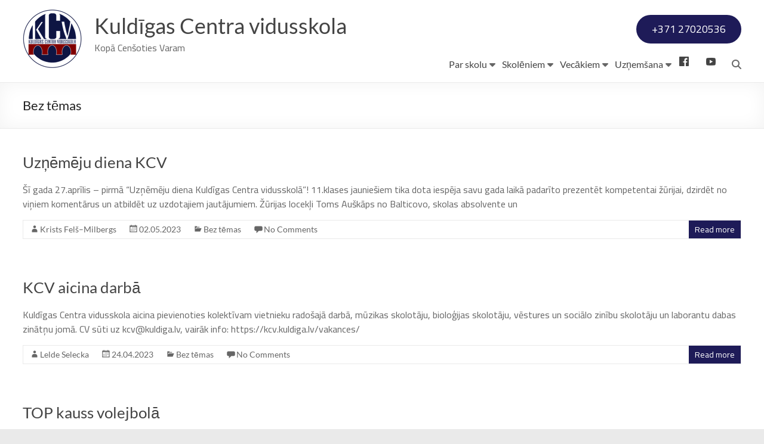

--- FILE ---
content_type: text/html; charset=UTF-8
request_url: https://kcv.kuldiga.lv/category/bez-kategorijas/page/2/
body_size: 68369
content:
<!DOCTYPE html>
<!--[if IE 7]>
<html class="ie ie7" lang="lv-LV">
<![endif]-->
<!--[if IE 8]>
<html class="ie ie8" lang="lv-LV">
<![endif]-->
<!--[if !(IE 7) & !(IE 8)]><!-->
<html lang="lv-LV">
<!--<![endif]-->
<head>
	<meta charset="UTF-8" />
	<meta name="viewport" content="width=device-width, initial-scale=1">
	<link rel="profile" href="http://gmpg.org/xfn/11" />
	<title>Bez tēmas &#8211; Lapa 2 &#8211; Kuldīgas Centra vidusskola</title>
<meta name='robots' content='max-image-preview:large' />
<link rel='dns-prefetch' href='//fonts.googleapis.com' />
<link rel="alternate" type="application/rss+xml" title="Kuldīgas Centra vidusskola&raquo; Plūsma" href="https://kcv.kuldiga.lv/feed/" />
<link rel="alternate" type="application/rss+xml" title="Komentāru plūsma" href="https://kcv.kuldiga.lv/comments/feed/" />
<link rel="alternate" type="application/rss+xml" title="Kuldīgas Centra vidusskola &raquo; Bez tēmas Kategoriju plūsma" href="https://kcv.kuldiga.lv/category/bez-kategorijas/feed/" />
<script type="text/javascript">
/* <![CDATA[ */
window._wpemojiSettings = {"baseUrl":"https:\/\/s.w.org\/images\/core\/emoji\/15.0.3\/72x72\/","ext":".png","svgUrl":"https:\/\/s.w.org\/images\/core\/emoji\/15.0.3\/svg\/","svgExt":".svg","source":{"concatemoji":"https:\/\/kcv.kuldiga.lv\/wp-includes\/js\/wp-emoji-release.min.js?ver=6.6.4"}};
/*! This file is auto-generated */
!function(i,n){var o,s,e;function c(e){try{var t={supportTests:e,timestamp:(new Date).valueOf()};sessionStorage.setItem(o,JSON.stringify(t))}catch(e){}}function p(e,t,n){e.clearRect(0,0,e.canvas.width,e.canvas.height),e.fillText(t,0,0);var t=new Uint32Array(e.getImageData(0,0,e.canvas.width,e.canvas.height).data),r=(e.clearRect(0,0,e.canvas.width,e.canvas.height),e.fillText(n,0,0),new Uint32Array(e.getImageData(0,0,e.canvas.width,e.canvas.height).data));return t.every(function(e,t){return e===r[t]})}function u(e,t,n){switch(t){case"flag":return n(e,"\ud83c\udff3\ufe0f\u200d\u26a7\ufe0f","\ud83c\udff3\ufe0f\u200b\u26a7\ufe0f")?!1:!n(e,"\ud83c\uddfa\ud83c\uddf3","\ud83c\uddfa\u200b\ud83c\uddf3")&&!n(e,"\ud83c\udff4\udb40\udc67\udb40\udc62\udb40\udc65\udb40\udc6e\udb40\udc67\udb40\udc7f","\ud83c\udff4\u200b\udb40\udc67\u200b\udb40\udc62\u200b\udb40\udc65\u200b\udb40\udc6e\u200b\udb40\udc67\u200b\udb40\udc7f");case"emoji":return!n(e,"\ud83d\udc26\u200d\u2b1b","\ud83d\udc26\u200b\u2b1b")}return!1}function f(e,t,n){var r="undefined"!=typeof WorkerGlobalScope&&self instanceof WorkerGlobalScope?new OffscreenCanvas(300,150):i.createElement("canvas"),a=r.getContext("2d",{willReadFrequently:!0}),o=(a.textBaseline="top",a.font="600 32px Arial",{});return e.forEach(function(e){o[e]=t(a,e,n)}),o}function t(e){var t=i.createElement("script");t.src=e,t.defer=!0,i.head.appendChild(t)}"undefined"!=typeof Promise&&(o="wpEmojiSettingsSupports",s=["flag","emoji"],n.supports={everything:!0,everythingExceptFlag:!0},e=new Promise(function(e){i.addEventListener("DOMContentLoaded",e,{once:!0})}),new Promise(function(t){var n=function(){try{var e=JSON.parse(sessionStorage.getItem(o));if("object"==typeof e&&"number"==typeof e.timestamp&&(new Date).valueOf()<e.timestamp+604800&&"object"==typeof e.supportTests)return e.supportTests}catch(e){}return null}();if(!n){if("undefined"!=typeof Worker&&"undefined"!=typeof OffscreenCanvas&&"undefined"!=typeof URL&&URL.createObjectURL&&"undefined"!=typeof Blob)try{var e="postMessage("+f.toString()+"("+[JSON.stringify(s),u.toString(),p.toString()].join(",")+"));",r=new Blob([e],{type:"text/javascript"}),a=new Worker(URL.createObjectURL(r),{name:"wpTestEmojiSupports"});return void(a.onmessage=function(e){c(n=e.data),a.terminate(),t(n)})}catch(e){}c(n=f(s,u,p))}t(n)}).then(function(e){for(var t in e)n.supports[t]=e[t],n.supports.everything=n.supports.everything&&n.supports[t],"flag"!==t&&(n.supports.everythingExceptFlag=n.supports.everythingExceptFlag&&n.supports[t]);n.supports.everythingExceptFlag=n.supports.everythingExceptFlag&&!n.supports.flag,n.DOMReady=!1,n.readyCallback=function(){n.DOMReady=!0}}).then(function(){return e}).then(function(){var e;n.supports.everything||(n.readyCallback(),(e=n.source||{}).concatemoji?t(e.concatemoji):e.wpemoji&&e.twemoji&&(t(e.twemoji),t(e.wpemoji)))}))}((window,document),window._wpemojiSettings);
/* ]]> */
</script>
<style id='wp-emoji-styles-inline-css' type='text/css'>

	img.wp-smiley, img.emoji {
		display: inline !important;
		border: none !important;
		box-shadow: none !important;
		height: 1em !important;
		width: 1em !important;
		margin: 0 0.07em !important;
		vertical-align: -0.1em !important;
		background: none !important;
		padding: 0 !important;
	}
</style>
<link rel='stylesheet' id='wp-block-library-css' href='https://kcv.kuldiga.lv/wp-includes/css/dist/block-library/style.min.css?ver=6.6.4' type='text/css' media='all' />
<style id='wp-block-library-theme-inline-css' type='text/css'>
.wp-block-audio :where(figcaption){color:#555;font-size:13px;text-align:center}.is-dark-theme .wp-block-audio :where(figcaption){color:#ffffffa6}.wp-block-audio{margin:0 0 1em}.wp-block-code{border:1px solid #ccc;border-radius:4px;font-family:Menlo,Consolas,monaco,monospace;padding:.8em 1em}.wp-block-embed :where(figcaption){color:#555;font-size:13px;text-align:center}.is-dark-theme .wp-block-embed :where(figcaption){color:#ffffffa6}.wp-block-embed{margin:0 0 1em}.blocks-gallery-caption{color:#555;font-size:13px;text-align:center}.is-dark-theme .blocks-gallery-caption{color:#ffffffa6}:root :where(.wp-block-image figcaption){color:#555;font-size:13px;text-align:center}.is-dark-theme :root :where(.wp-block-image figcaption){color:#ffffffa6}.wp-block-image{margin:0 0 1em}.wp-block-pullquote{border-bottom:4px solid;border-top:4px solid;color:currentColor;margin-bottom:1.75em}.wp-block-pullquote cite,.wp-block-pullquote footer,.wp-block-pullquote__citation{color:currentColor;font-size:.8125em;font-style:normal;text-transform:uppercase}.wp-block-quote{border-left:.25em solid;margin:0 0 1.75em;padding-left:1em}.wp-block-quote cite,.wp-block-quote footer{color:currentColor;font-size:.8125em;font-style:normal;position:relative}.wp-block-quote.has-text-align-right{border-left:none;border-right:.25em solid;padding-left:0;padding-right:1em}.wp-block-quote.has-text-align-center{border:none;padding-left:0}.wp-block-quote.is-large,.wp-block-quote.is-style-large,.wp-block-quote.is-style-plain{border:none}.wp-block-search .wp-block-search__label{font-weight:700}.wp-block-search__button{border:1px solid #ccc;padding:.375em .625em}:where(.wp-block-group.has-background){padding:1.25em 2.375em}.wp-block-separator.has-css-opacity{opacity:.4}.wp-block-separator{border:none;border-bottom:2px solid;margin-left:auto;margin-right:auto}.wp-block-separator.has-alpha-channel-opacity{opacity:1}.wp-block-separator:not(.is-style-wide):not(.is-style-dots){width:100px}.wp-block-separator.has-background:not(.is-style-dots){border-bottom:none;height:1px}.wp-block-separator.has-background:not(.is-style-wide):not(.is-style-dots){height:2px}.wp-block-table{margin:0 0 1em}.wp-block-table td,.wp-block-table th{word-break:normal}.wp-block-table :where(figcaption){color:#555;font-size:13px;text-align:center}.is-dark-theme .wp-block-table :where(figcaption){color:#ffffffa6}.wp-block-video :where(figcaption){color:#555;font-size:13px;text-align:center}.is-dark-theme .wp-block-video :where(figcaption){color:#ffffffa6}.wp-block-video{margin:0 0 1em}:root :where(.wp-block-template-part.has-background){margin-bottom:0;margin-top:0;padding:1.25em 2.375em}
</style>
<style id='classic-theme-styles-inline-css' type='text/css'>
/*! This file is auto-generated */
.wp-block-button__link{color:#fff;background-color:#32373c;border-radius:9999px;box-shadow:none;text-decoration:none;padding:calc(.667em + 2px) calc(1.333em + 2px);font-size:1.125em}.wp-block-file__button{background:#32373c;color:#fff;text-decoration:none}
</style>
<style id='global-styles-inline-css' type='text/css'>
:root{--wp--preset--aspect-ratio--square: 1;--wp--preset--aspect-ratio--4-3: 4/3;--wp--preset--aspect-ratio--3-4: 3/4;--wp--preset--aspect-ratio--3-2: 3/2;--wp--preset--aspect-ratio--2-3: 2/3;--wp--preset--aspect-ratio--16-9: 16/9;--wp--preset--aspect-ratio--9-16: 9/16;--wp--preset--color--black: #000000;--wp--preset--color--cyan-bluish-gray: #abb8c3;--wp--preset--color--white: #ffffff;--wp--preset--color--pale-pink: #f78da7;--wp--preset--color--vivid-red: #cf2e2e;--wp--preset--color--luminous-vivid-orange: #ff6900;--wp--preset--color--luminous-vivid-amber: #fcb900;--wp--preset--color--light-green-cyan: #7bdcb5;--wp--preset--color--vivid-green-cyan: #00d084;--wp--preset--color--pale-cyan-blue: #8ed1fc;--wp--preset--color--vivid-cyan-blue: #0693e3;--wp--preset--color--vivid-purple: #9b51e0;--wp--preset--gradient--vivid-cyan-blue-to-vivid-purple: linear-gradient(135deg,rgba(6,147,227,1) 0%,rgb(155,81,224) 100%);--wp--preset--gradient--light-green-cyan-to-vivid-green-cyan: linear-gradient(135deg,rgb(122,220,180) 0%,rgb(0,208,130) 100%);--wp--preset--gradient--luminous-vivid-amber-to-luminous-vivid-orange: linear-gradient(135deg,rgba(252,185,0,1) 0%,rgba(255,105,0,1) 100%);--wp--preset--gradient--luminous-vivid-orange-to-vivid-red: linear-gradient(135deg,rgba(255,105,0,1) 0%,rgb(207,46,46) 100%);--wp--preset--gradient--very-light-gray-to-cyan-bluish-gray: linear-gradient(135deg,rgb(238,238,238) 0%,rgb(169,184,195) 100%);--wp--preset--gradient--cool-to-warm-spectrum: linear-gradient(135deg,rgb(74,234,220) 0%,rgb(151,120,209) 20%,rgb(207,42,186) 40%,rgb(238,44,130) 60%,rgb(251,105,98) 80%,rgb(254,248,76) 100%);--wp--preset--gradient--blush-light-purple: linear-gradient(135deg,rgb(255,206,236) 0%,rgb(152,150,240) 100%);--wp--preset--gradient--blush-bordeaux: linear-gradient(135deg,rgb(254,205,165) 0%,rgb(254,45,45) 50%,rgb(107,0,62) 100%);--wp--preset--gradient--luminous-dusk: linear-gradient(135deg,rgb(255,203,112) 0%,rgb(199,81,192) 50%,rgb(65,88,208) 100%);--wp--preset--gradient--pale-ocean: linear-gradient(135deg,rgb(255,245,203) 0%,rgb(182,227,212) 50%,rgb(51,167,181) 100%);--wp--preset--gradient--electric-grass: linear-gradient(135deg,rgb(202,248,128) 0%,rgb(113,206,126) 100%);--wp--preset--gradient--midnight: linear-gradient(135deg,rgb(2,3,129) 0%,rgb(40,116,252) 100%);--wp--preset--font-size--small: 13px;--wp--preset--font-size--medium: 20px;--wp--preset--font-size--large: 36px;--wp--preset--font-size--x-large: 42px;--wp--preset--spacing--20: 0.44rem;--wp--preset--spacing--30: 0.67rem;--wp--preset--spacing--40: 1rem;--wp--preset--spacing--50: 1.5rem;--wp--preset--spacing--60: 2.25rem;--wp--preset--spacing--70: 3.38rem;--wp--preset--spacing--80: 5.06rem;--wp--preset--shadow--natural: 6px 6px 9px rgba(0, 0, 0, 0.2);--wp--preset--shadow--deep: 12px 12px 50px rgba(0, 0, 0, 0.4);--wp--preset--shadow--sharp: 6px 6px 0px rgba(0, 0, 0, 0.2);--wp--preset--shadow--outlined: 6px 6px 0px -3px rgba(255, 255, 255, 1), 6px 6px rgba(0, 0, 0, 1);--wp--preset--shadow--crisp: 6px 6px 0px rgba(0, 0, 0, 1);}:where(.is-layout-flex){gap: 0.5em;}:where(.is-layout-grid){gap: 0.5em;}body .is-layout-flex{display: flex;}.is-layout-flex{flex-wrap: wrap;align-items: center;}.is-layout-flex > :is(*, div){margin: 0;}body .is-layout-grid{display: grid;}.is-layout-grid > :is(*, div){margin: 0;}:where(.wp-block-columns.is-layout-flex){gap: 2em;}:where(.wp-block-columns.is-layout-grid){gap: 2em;}:where(.wp-block-post-template.is-layout-flex){gap: 1.25em;}:where(.wp-block-post-template.is-layout-grid){gap: 1.25em;}.has-black-color{color: var(--wp--preset--color--black) !important;}.has-cyan-bluish-gray-color{color: var(--wp--preset--color--cyan-bluish-gray) !important;}.has-white-color{color: var(--wp--preset--color--white) !important;}.has-pale-pink-color{color: var(--wp--preset--color--pale-pink) !important;}.has-vivid-red-color{color: var(--wp--preset--color--vivid-red) !important;}.has-luminous-vivid-orange-color{color: var(--wp--preset--color--luminous-vivid-orange) !important;}.has-luminous-vivid-amber-color{color: var(--wp--preset--color--luminous-vivid-amber) !important;}.has-light-green-cyan-color{color: var(--wp--preset--color--light-green-cyan) !important;}.has-vivid-green-cyan-color{color: var(--wp--preset--color--vivid-green-cyan) !important;}.has-pale-cyan-blue-color{color: var(--wp--preset--color--pale-cyan-blue) !important;}.has-vivid-cyan-blue-color{color: var(--wp--preset--color--vivid-cyan-blue) !important;}.has-vivid-purple-color{color: var(--wp--preset--color--vivid-purple) !important;}.has-black-background-color{background-color: var(--wp--preset--color--black) !important;}.has-cyan-bluish-gray-background-color{background-color: var(--wp--preset--color--cyan-bluish-gray) !important;}.has-white-background-color{background-color: var(--wp--preset--color--white) !important;}.has-pale-pink-background-color{background-color: var(--wp--preset--color--pale-pink) !important;}.has-vivid-red-background-color{background-color: var(--wp--preset--color--vivid-red) !important;}.has-luminous-vivid-orange-background-color{background-color: var(--wp--preset--color--luminous-vivid-orange) !important;}.has-luminous-vivid-amber-background-color{background-color: var(--wp--preset--color--luminous-vivid-amber) !important;}.has-light-green-cyan-background-color{background-color: var(--wp--preset--color--light-green-cyan) !important;}.has-vivid-green-cyan-background-color{background-color: var(--wp--preset--color--vivid-green-cyan) !important;}.has-pale-cyan-blue-background-color{background-color: var(--wp--preset--color--pale-cyan-blue) !important;}.has-vivid-cyan-blue-background-color{background-color: var(--wp--preset--color--vivid-cyan-blue) !important;}.has-vivid-purple-background-color{background-color: var(--wp--preset--color--vivid-purple) !important;}.has-black-border-color{border-color: var(--wp--preset--color--black) !important;}.has-cyan-bluish-gray-border-color{border-color: var(--wp--preset--color--cyan-bluish-gray) !important;}.has-white-border-color{border-color: var(--wp--preset--color--white) !important;}.has-pale-pink-border-color{border-color: var(--wp--preset--color--pale-pink) !important;}.has-vivid-red-border-color{border-color: var(--wp--preset--color--vivid-red) !important;}.has-luminous-vivid-orange-border-color{border-color: var(--wp--preset--color--luminous-vivid-orange) !important;}.has-luminous-vivid-amber-border-color{border-color: var(--wp--preset--color--luminous-vivid-amber) !important;}.has-light-green-cyan-border-color{border-color: var(--wp--preset--color--light-green-cyan) !important;}.has-vivid-green-cyan-border-color{border-color: var(--wp--preset--color--vivid-green-cyan) !important;}.has-pale-cyan-blue-border-color{border-color: var(--wp--preset--color--pale-cyan-blue) !important;}.has-vivid-cyan-blue-border-color{border-color: var(--wp--preset--color--vivid-cyan-blue) !important;}.has-vivid-purple-border-color{border-color: var(--wp--preset--color--vivid-purple) !important;}.has-vivid-cyan-blue-to-vivid-purple-gradient-background{background: var(--wp--preset--gradient--vivid-cyan-blue-to-vivid-purple) !important;}.has-light-green-cyan-to-vivid-green-cyan-gradient-background{background: var(--wp--preset--gradient--light-green-cyan-to-vivid-green-cyan) !important;}.has-luminous-vivid-amber-to-luminous-vivid-orange-gradient-background{background: var(--wp--preset--gradient--luminous-vivid-amber-to-luminous-vivid-orange) !important;}.has-luminous-vivid-orange-to-vivid-red-gradient-background{background: var(--wp--preset--gradient--luminous-vivid-orange-to-vivid-red) !important;}.has-very-light-gray-to-cyan-bluish-gray-gradient-background{background: var(--wp--preset--gradient--very-light-gray-to-cyan-bluish-gray) !important;}.has-cool-to-warm-spectrum-gradient-background{background: var(--wp--preset--gradient--cool-to-warm-spectrum) !important;}.has-blush-light-purple-gradient-background{background: var(--wp--preset--gradient--blush-light-purple) !important;}.has-blush-bordeaux-gradient-background{background: var(--wp--preset--gradient--blush-bordeaux) !important;}.has-luminous-dusk-gradient-background{background: var(--wp--preset--gradient--luminous-dusk) !important;}.has-pale-ocean-gradient-background{background: var(--wp--preset--gradient--pale-ocean) !important;}.has-electric-grass-gradient-background{background: var(--wp--preset--gradient--electric-grass) !important;}.has-midnight-gradient-background{background: var(--wp--preset--gradient--midnight) !important;}.has-small-font-size{font-size: var(--wp--preset--font-size--small) !important;}.has-medium-font-size{font-size: var(--wp--preset--font-size--medium) !important;}.has-large-font-size{font-size: var(--wp--preset--font-size--large) !important;}.has-x-large-font-size{font-size: var(--wp--preset--font-size--x-large) !important;}
:where(.wp-block-post-template.is-layout-flex){gap: 1.25em;}:where(.wp-block-post-template.is-layout-grid){gap: 1.25em;}
:where(.wp-block-columns.is-layout-flex){gap: 2em;}:where(.wp-block-columns.is-layout-grid){gap: 2em;}
:root :where(.wp-block-pullquote){font-size: 1.5em;line-height: 1.6;}
</style>
<link rel='stylesheet' id='menu-image-css' href='https://kcv.kuldiga.lv/wp-content/plugins/menu-image/includes/css/menu-image.css?ver=3.11' type='text/css' media='all' />
<link rel='stylesheet' id='dashicons-css' href='https://kcv.kuldiga.lv/wp-includes/css/dashicons.min.css?ver=6.6.4' type='text/css' media='all' />
<link rel='stylesheet' id='spacious_style-css' href='https://kcv.kuldiga.lv/wp-content/themes/spacious/style.css?ver=6.6.4' type='text/css' media='all' />
<style id='spacious_style-inline-css' type='text/css'>
.previous a:hover, .next a:hover, a, #site-title a:hover, .main-navigation ul li.current_page_item a, .main-navigation ul li:hover > a, .main-navigation ul li ul li a:hover, .main-navigation ul li ul li:hover > a, .main-navigation ul li.current-menu-item ul li a:hover, .main-navigation ul li:hover > .sub-toggle, .main-navigation a:hover, .main-navigation ul li.current-menu-item a, .main-navigation ul li.current_page_ancestor a, .main-navigation ul li.current-menu-ancestor a, .main-navigation ul li.current_page_item a, .main-navigation ul li:hover > a, .small-menu a:hover, .small-menu ul li.current-menu-item a, .small-menu ul li.current_page_ancestor a, .small-menu ul li.current-menu-ancestor a, .small-menu ul li.current_page_item a, .small-menu ul li:hover > a, .breadcrumb a:hover, .tg-one-half .widget-title a:hover, .tg-one-third .widget-title a:hover, .tg-one-fourth .widget-title a:hover, .pagination a span:hover, #content .comments-area a.comment-permalink:hover, .comments-area .comment-author-link a:hover, .comment .comment-reply-link:hover, .nav-previous a:hover, .nav-next a:hover, #wp-calendar #today, .footer-widgets-area a:hover, .footer-socket-wrapper .copyright a:hover, .read-more, .more-link, .post .entry-title a:hover, .page .entry-title a:hover, .post .entry-meta a:hover, .type-page .entry-meta a:hover, .single #content .tags a:hover, .widget_testimonial .testimonial-icon:before, .header-action .search-wrapper:hover .fa{color:rgb(30,27,88);}.spacious-button, input[type="reset"], input[type="button"], input[type="submit"], button, #featured-slider .slider-read-more-button, #controllers a:hover, #controllers a.active, .pagination span ,.site-header .menu-toggle:hover, .call-to-action-button, .comments-area .comment-author-link span, a#back-top:before, .post .entry-meta .read-more-link, a#scroll-up, .search-form span, .main-navigation .tg-header-button-wrap.button-one a{background-color:rgb(30,27,88);}.main-small-navigation li:hover, .main-small-navigation ul > .current_page_item, .main-small-navigation ul > .current-menu-item, .spacious-woocommerce-cart-views .cart-value{background:rgb(30,27,88);}.main-navigation ul li ul, .widget_testimonial .testimonial-post{border-top-color:rgb(30,27,88);}blockquote, .call-to-action-content-wrapper{border-left-color:rgb(30,27,88);}.site-header .menu-toggle:hover.entry-meta a.read-more:hover,#featured-slider .slider-read-more-button:hover,.call-to-action-button:hover,.entry-meta .read-more-link:hover,.spacious-button:hover, input[type="reset"]:hover, input[type="button"]:hover, input[type="submit"]:hover, button:hover{background:#00000000005600;}.pagination a span:hover, .main-navigation .tg-header-button-wrap.button-one a{border-color:rgb(30,27,88);}.widget-title span{border-bottom-color:rgb(30,27,88);}.widget_service_block a.more-link:hover, .widget_featured_single_post a.read-more:hover,#secondary a:hover,logged-in-as:hover  a,.single-page p a:hover{color:#00000000005600;}.main-navigation .tg-header-button-wrap.button-one a:hover{background-color:#00000000005600;}body, button, input, select, textarea, p, .entry-meta, .read-more, .more-link, .widget_testimonial .testimonial-author, #featured-slider .slider-read-more-button{font-family:Cairo;}
</style>
<link rel='stylesheet' id='spacious-genericons-css' href='https://kcv.kuldiga.lv/wp-content/themes/spacious/genericons/genericons.css?ver=3.3.1' type='text/css' media='all' />
<link rel='stylesheet' id='spacious-font-awesome-css' href='https://kcv.kuldiga.lv/wp-content/themes/spacious/font-awesome/css/font-awesome.min.css?ver=4.7.1' type='text/css' media='all' />
<link rel='stylesheet' id='spacious_googlefonts-css' href='//fonts.googleapis.com/css?family=Cairo&#038;1&#038;display=swap&#038;ver=1.9.7' type='text/css' media='all' />
<script type="text/javascript" src="https://kcv.kuldiga.lv/wp-includes/js/jquery/jquery.min.js?ver=3.7.1" id="jquery-core-js"></script>
<script type="text/javascript" src="https://kcv.kuldiga.lv/wp-includes/js/jquery/jquery-migrate.min.js?ver=3.4.1" id="jquery-migrate-js"></script>
<script type="text/javascript" src="https://kcv.kuldiga.lv/wp-content/themes/spacious/js/spacious-custom.js?ver=6.6.4" id="spacious-custom-js"></script>
<!--[if lte IE 8]>
<script type="text/javascript" src="https://kcv.kuldiga.lv/wp-content/themes/spacious/js/html5shiv.min.js?ver=6.6.4" id="html5-js"></script>
<![endif]-->
<link rel="https://api.w.org/" href="https://kcv.kuldiga.lv/wp-json/" /><link rel="alternate" title="JSON" type="application/json" href="https://kcv.kuldiga.lv/wp-json/wp/v2/categories/1" /><link rel="EditURI" type="application/rsd+xml" title="RSD" href="https://kcv.kuldiga.lv/xmlrpc.php?rsd" />
<meta name="generator" content="WordPress 6.6.4" />
	<style type="text/css">
			#site-title a {
			color: 000000;
		}
		#site-description {
			color: 000000;
		}
		</style>
	<link rel="icon" href="https://kcv.kuldiga.lv/wp-content/uploads/2016/02/cropped-LOGO_kcv-32x32.jpg" sizes="32x32" />
<link rel="icon" href="https://kcv.kuldiga.lv/wp-content/uploads/2016/02/cropped-LOGO_kcv-192x192.jpg" sizes="192x192" />
<link rel="apple-touch-icon" href="https://kcv.kuldiga.lv/wp-content/uploads/2016/02/cropped-LOGO_kcv-180x180.jpg" />
<meta name="msapplication-TileImage" content="https://kcv.kuldiga.lv/wp-content/uploads/2016/02/cropped-LOGO_kcv-270x270.jpg" />
		<style type="text/css"> blockquote { border-left: 3px solid rgb(30,27,88); }
			.spacious-button, input[type="reset"], input[type="button"], input[type="submit"], button { background-color: rgb(30,27,88); }
			.previous a:hover, .next a:hover { 	color: rgb(30,27,88); }
			a { color: rgb(30,27,88); }
			#site-title a:hover { color: rgb(30,27,88); }
			.main-navigation ul li.current_page_item a, .main-navigation ul li:hover > a { color: rgb(30,27,88); }
			.main-navigation ul li ul { border-top: 1px solid rgb(30,27,88); }
			.main-navigation ul li ul li a:hover, .main-navigation ul li ul li:hover > a, .main-navigation ul li.current-menu-item ul li a:hover, .main-navigation ul li:hover > .sub-toggle { color: rgb(30,27,88); }
			.site-header .menu-toggle:hover.entry-meta a.read-more:hover,#featured-slider .slider-read-more-button:hover,.call-to-action-button:hover,.entry-meta .read-more-link:hover,.spacious-button:hover, input[type="reset"]:hover, input[type="button"]:hover, input[type="submit"]:hover, button:hover { background: #00000000005600; }
			.main-small-navigation li:hover { background: rgb(30,27,88); }
			.main-small-navigation ul > .current_page_item, .main-small-navigation ul > .current-menu-item { background: rgb(30,27,88); }
			.main-navigation a:hover, .main-navigation ul li.current-menu-item a, .main-navigation ul li.current_page_ancestor a, .main-navigation ul li.current-menu-ancestor a, .main-navigation ul li.current_page_item a, .main-navigation ul li:hover > a  { color: rgb(30,27,88); }
			.small-menu a:hover, .small-menu ul li.current-menu-item a, .small-menu ul li.current_page_ancestor a, .small-menu ul li.current-menu-ancestor a, .small-menu ul li.current_page_item a, .small-menu ul li:hover > a { color: rgb(30,27,88); }
			#featured-slider .slider-read-more-button { background-color: rgb(30,27,88); }
			#controllers a:hover, #controllers a.active { background-color: rgb(30,27,88); color: rgb(30,27,88); }
			.widget_service_block a.more-link:hover, .widget_featured_single_post a.read-more:hover,#secondary a:hover,logged-in-as:hover  a,.single-page p a:hover{ color: #00000000005600; }
			.breadcrumb a:hover { color: rgb(30,27,88); }
			.tg-one-half .widget-title a:hover, .tg-one-third .widget-title a:hover, .tg-one-fourth .widget-title a:hover { color: rgb(30,27,88); }
			.pagination span ,.site-header .menu-toggle:hover{ background-color: rgb(30,27,88); }
			.pagination a span:hover { color: rgb(30,27,88); border-color: rgb(30,27,88); }
			.widget_testimonial .testimonial-post { border-color: rgb(30,27,88) #EAEAEA #EAEAEA #EAEAEA; }
			.call-to-action-content-wrapper { border-color: #EAEAEA #EAEAEA #EAEAEA rgb(30,27,88); }
			.call-to-action-button { background-color: rgb(30,27,88); }
			#content .comments-area a.comment-permalink:hover { color: rgb(30,27,88); }
			.comments-area .comment-author-link a:hover { color: rgb(30,27,88); }
			.comments-area .comment-author-link span { background-color: rgb(30,27,88); }
			.comment .comment-reply-link:hover { color: rgb(30,27,88); }
			.nav-previous a:hover, .nav-next a:hover { color: rgb(30,27,88); }
			#wp-calendar #today { color: rgb(30,27,88); }
			.widget-title span { border-bottom: 2px solid rgb(30,27,88); }
			.footer-widgets-area a:hover { color: rgb(30,27,88) !important; }
			.footer-socket-wrapper .copyright a:hover { color: rgb(30,27,88); }
			a#back-top:before { background-color: rgb(30,27,88); }
			.read-more, .more-link { color: rgb(30,27,88); }
			.post .entry-title a:hover, .page .entry-title a:hover { color: rgb(30,27,88); }
			.post .entry-meta .read-more-link { background-color: rgb(30,27,88); }
			.post .entry-meta a:hover, .type-page .entry-meta a:hover { color: rgb(30,27,88); }
			.single #content .tags a:hover { color: rgb(30,27,88); }
			.widget_testimonial .testimonial-icon:before { color: rgb(30,27,88); }
			a#scroll-up { background-color: rgb(30,27,88); }
			.search-form span { background-color: rgb(30,27,88); }.header-action .search-wrapper:hover .fa{ color: rgb(30,27,88)} .spacious-woocommerce-cart-views .cart-value { background:rgb(30,27,88)}.main-navigation .tg-header-button-wrap.button-one a{background-color:rgb(30,27,88)} .main-navigation .tg-header-button-wrap.button-one a{border-color:rgb(30,27,88)}.main-navigation .tg-header-button-wrap.button-one a:hover{background-color:#00000000005600}.main-navigation .tg-header-button-wrap.button-one a:hover{border-color:#00000000005600}</style>
		</head>

<body class="archive paged category category-bez-kategorijas category-1 wp-custom-logo wp-embed-responsive paged-2 category-paged-2 no-sidebar-full-width better-responsive-menu wide-1218">


<div id="page" class="hfeed site">
	<a class="skip-link screen-reader-text" href="#main">Skip to content</a>

	
	
	<header id="masthead" class="site-header clearfix spacious-header-display-one">

		
		
		<div id="header-text-nav-container" class="menu-one-line">

			<div class="inner-wrap" id="spacious-header-display-one">

				<div id="header-text-nav-wrap" class="clearfix">
					<div id="header-left-section">
													<div id="header-logo-image">

								<a href="https://kcv.kuldiga.lv/" class="custom-logo-link" rel="home"><img width="100" height="100" src="https://kcv.kuldiga.lv/wp-content/uploads/2025/02/cropped-logom_resized.png" class="custom-logo" alt="Kuldīgas Centra vidusskola" decoding="async" srcset="https://kcv.kuldiga.lv/wp-content/uploads/2025/02/cropped-logom_resized.png 100w, https://kcv.kuldiga.lv/wp-content/uploads/2025/02/cropped-logom_resized-24x24.png 24w, https://kcv.kuldiga.lv/wp-content/uploads/2025/02/cropped-logom_resized-36x36.png 36w, https://kcv.kuldiga.lv/wp-content/uploads/2025/02/cropped-logom_resized-48x48.png 48w" sizes="(max-width: 100px) 100vw, 100px" /></a>
							</div><!-- #header-logo-image -->

							
						<div id="header-text" class="">
															<h3 id="site-title">
									<a href="https://kcv.kuldiga.lv/"
									   title="Kuldīgas Centra vidusskola"
									   rel="home">Kuldīgas Centra vidusskola</a>
								</h3>
														<p id="site-description">Kopā Cenšoties Varam</p>
							<!-- #site-description -->
						</div><!-- #header-text -->

					</div><!-- #header-left-section -->
					<div id="header-right-section">
													<div id="header-right-sidebar" class="clearfix">
								<aside id="block-19" class="widget widget_block">
<div class="wp-block-buttons is-content-justification-right is-layout-flex wp-container-core-buttons-is-layout-1 wp-block-buttons-is-layout-flex">
<div class="wp-block-button"><a class="wp-block-button__link has-background wp-element-button" href="https://kcv.kuldiga.lv/sample-page/kontakti/" style="background-color:#1e1b58">+371 27020536</a></div>
</div>
</aside>							</div>
							
													<div class="header-action">
																	<div class="search-wrapper">
										<div class="search">
											<i class="fa fa-search"> </i>
										</div>
										<div class="header-search-form">
											<form action="https://kcv.kuldiga.lv/" class="search-form searchform clearfix" method="get">
	<div class="search-wrap">
		<input type="text" placeholder="Search" class="s field" name="s">
		<button class="search-icon" type="submit"></button>
	</div>
</form><!-- .searchform -->										</div>
									</div><!-- /.search-wrapper -->
															</div>
						
						
		<nav id="site-navigation" class="main-navigation clearfix   tg-extra-menus" role="navigation">
			<p class="menu-toggle">
				<span class="screen-reader-text">Menu</span>
			</p>
			<div class="menu-primary-container"><ul id="menu-izvelne" class="menu"><li id="menu-item-9090" class="menu-item menu-item-type-taxonomy menu-item-object-category menu-item-has-children menu-item-9090"><a href="https://kcv.kuldiga.lv/category/par-skolu/">Par skolu</a>
<ul class="sub-menu">
	<li id="menu-item-9077" class="menu-item menu-item-type-post_type menu-item-object-page menu-item-9077"><a href="https://kcv.kuldiga.lv/par-mums/">Par mums</a></li>
	<li id="menu-item-58" class="menu-item menu-item-type-post_type menu-item-object-page menu-item-58"><a href="https://kcv.kuldiga.lv/sample-page/kontakti/">Kontakti</a></li>
	<li id="menu-item-92" class="menu-item menu-item-type-post_type menu-item-object-page menu-item-92"><a href="https://kcv.kuldiga.lv/skolotaji/">Skolotāji</a></li>
	<li id="menu-item-84" class="menu-item menu-item-type-post_type menu-item-object-page menu-item-84"><a href="https://kcv.kuldiga.lv/administracija/">Skolas vadība</a></li>
	<li id="menu-item-61" class="menu-item menu-item-type-post_type menu-item-object-page menu-item-has-children menu-item-61"><a href="https://kcv.kuldiga.lv/sample-page/atbalsta-personals/">Atbalsta komanda</a>
	<ul class="sub-menu">
		<li id="menu-item-374" class="menu-item menu-item-type-post_type menu-item-object-page menu-item-374"><a href="https://kcv.kuldiga.lv/sample-page/atbalsta-personals/skolas-medmasa/">Skolas medmāsa</a></li>
		<li id="menu-item-371" class="menu-item menu-item-type-post_type menu-item-object-page menu-item-371"><a href="https://kcv.kuldiga.lv/sample-page/atbalsta-personals/skolas-logopeds/">Skolas logopēds</a></li>
		<li id="menu-item-372" class="menu-item menu-item-type-post_type menu-item-object-page menu-item-372"><a href="https://kcv.kuldiga.lv/sample-page/atbalsta-personals/skolas-socialais-pedagogs/">Skolas sociālais pedagogs</a></li>
		<li id="menu-item-7037" class="menu-item menu-item-type-post_type menu-item-object-page menu-item-7037"><a href="https://kcv.kuldiga.lv/specialais-pedagogs/">Speciālais pedagogs</a></li>
		<li id="menu-item-373" class="menu-item menu-item-type-post_type menu-item-object-page menu-item-373"><a href="https://kcv.kuldiga.lv/sample-page/atbalsta-personals/skolas-psihologs/">Skolas psihologs</a></li>
	</ul>
</li>
	<li id="menu-item-59" class="menu-item menu-item-type-post_type menu-item-object-page menu-item-59"><a href="https://kcv.kuldiga.lv/sample-page/dokumenti/">Dokumenti</a></li>
	<li id="menu-item-8363" class="menu-item menu-item-type-post_type menu-item-object-page menu-item-8363"><a href="https://kcv.kuldiga.lv/vakances/">Vakances</a></li>
	<li id="menu-item-240" class="menu-item menu-item-type-post_type menu-item-object-page menu-item-240"><a href="https://kcv.kuldiga.lv/sample-page/macibu-darbs/metodiskie-materiali/">Labās prakses piemēri</a></li>
	<li id="menu-item-57" class="menu-item menu-item-type-post_type menu-item-object-page menu-item-57"><a href="https://kcv.kuldiga.lv/sample-page/macibu-darbs/">Metodiskais darbs</a></li>
	<li id="menu-item-2833" class="menu-item menu-item-type-post_type menu-item-object-page menu-item-has-children menu-item-2833"><a href="https://kcv.kuldiga.lv/projekti/">Projekti un programmas</a>
	<ul class="sub-menu">
		<li id="menu-item-3654" class="menu-item menu-item-type-post_type menu-item-object-page menu-item-3654"><a href="https://kcv.kuldiga.lv/projekti/atbalsts-izglitojamo-individualo-kompetencu-attistibai/">Atbalsts izglītojamo individuālo kompetenču attīstībai</a></li>
		<li id="menu-item-3657" class="menu-item menu-item-type-post_type menu-item-object-page menu-item-3657"><a href="https://kcv.kuldiga.lv/projekti/zinasanup-riks-geografijai/">Zināšanu pārbaudes tiešsaistes rīks ģeogrāfijā 7. – 9. klases mācību vielas apguvei</a></li>
		<li id="menu-item-3661" class="menu-item menu-item-type-post_type menu-item-object-page menu-item-3661"><a href="https://kcv.kuldiga.lv/projekti/ekoskolu-programma/">Ekoskolu programma</a></li>
		<li id="menu-item-3664" class="menu-item menu-item-type-post_type menu-item-object-page menu-item-3664"><a href="https://kcv.kuldiga.lv/projekti/eiropas-parlamenta-vestnieku-skola/">Eiropas Parlamenta vēstnieku skola</a></li>
		<li id="menu-item-3679" class="menu-item menu-item-type-post_type menu-item-object-page menu-item-3679"><a href="https://kcv.kuldiga.lv/projekti/latvijas-skolas-soma/">Kultūrizglītības programma &#8220;Latvijas skolas soma&#8221;</a></li>
	</ul>
</li>
	<li id="menu-item-708" class="menu-item menu-item-type-post_type menu-item-object-page menu-item-708"><a href="https://kcv.kuldiga.lv/absolventi/">Absolventi</a></li>
	<li id="menu-item-7173" class="menu-item menu-item-type-post_type menu-item-object-page menu-item-privacy-policy menu-item-7173"><a rel="privacy-policy" href="https://kcv.kuldiga.lv/privatuma-politika/">Privātuma politika</a></li>
</ul>
</li>
<li id="menu-item-63" class="menu-item menu-item-type-post_type menu-item-object-page menu-item-has-children menu-item-63"><a href="https://kcv.kuldiga.lv/skoleniem/">Skolēniem</a>
<ul class="sub-menu">
	<li id="menu-item-399" class="menu-item menu-item-type-post_type menu-item-object-page menu-item-399"><a href="https://kcv.kuldiga.lv/skoleniem/stundu-laiki/">Stundu laiki</a></li>
	<li id="menu-item-123" class="menu-item menu-item-type-post_type menu-item-object-page menu-item-123"><a href="https://kcv.kuldiga.lv/konsultaciju-grafiks/">Konsultāciju grafiks</a></li>
	<li id="menu-item-415" class="menu-item menu-item-type-post_type menu-item-object-page menu-item-415"><a href="https://kcv.kuldiga.lv/skoleniem/skolas-parbaudes-darbi/">Valsts pārbaudes darbi</a></li>
	<li id="menu-item-139" class="menu-item menu-item-type-post_type menu-item-object-page menu-item-139"><a href="https://kcv.kuldiga.lv/edienkarte/">Ēdienkarte</a></li>
	<li id="menu-item-6806" class="menu-item menu-item-type-post_type menu-item-object-page menu-item-6806"><a href="https://kcv.kuldiga.lv/izmantojamas-macibu-gramatas-un-macibu-lidzekli/">Mācību līdzekļu saraksts</a></li>
	<li id="menu-item-2516" class="menu-item menu-item-type-post_type menu-item-object-page menu-item-2516"><a href="https://kcv.kuldiga.lv/skoleniem/karjerizglitiba/">Karjeras izglītība</a></li>
	<li id="menu-item-131" class="menu-item menu-item-type-post_type menu-item-object-page menu-item-131"><a href="https://kcv.kuldiga.lv/interesu-izglitiba/">Interešu izglītība</a></li>
	<li id="menu-item-135" class="menu-item menu-item-type-post_type menu-item-object-page menu-item-135"><a href="https://kcv.kuldiga.lv/lidzparvalde/">Līdzpārvalde</a></li>
	<li id="menu-item-4741" class="menu-item menu-item-type-post_type menu-item-object-page menu-item-4741"><a href="https://kcv.kuldiga.lv/skoleni-jauta/">Skolēni jautā</a></li>
	<li id="menu-item-9498" class="menu-item menu-item-type-post_type menu-item-object-page menu-item-9498"><a href="https://kcv.kuldiga.lv/valsts-aizsardzibas-maciba/">Valsts aizsardzības mācība</a></li>
</ul>
</li>
<li id="menu-item-107" class="menu-item menu-item-type-post_type menu-item-object-page menu-item-has-children menu-item-107"><a href="https://kcv.kuldiga.lv/vecakiem/">Vecākiem</a>
<ul class="sub-menu">
	<li id="menu-item-400" class="menu-item menu-item-type-post_type menu-item-object-page menu-item-400"><a href="https://kcv.kuldiga.lv/skoleniem/stundu-laiki/">Stundu laiki</a></li>
	<li id="menu-item-103" class="menu-item menu-item-type-post_type menu-item-object-page menu-item-103"><a href="https://kcv.kuldiga.lv/jauta/">Vecāks jautā</a></li>
	<li id="menu-item-147" class="menu-item menu-item-type-post_type menu-item-object-page menu-item-147"><a href="https://kcv.kuldiga.lv/edienkarte/">Ēdienkarte</a></li>
	<li id="menu-item-9493" class="menu-item menu-item-type-post_type menu-item-object-page menu-item-9493"><a href="https://kcv.kuldiga.lv/valsts-aizsardzibas-maciba/">Valsts aizsardzības mācība</a></li>
	<li id="menu-item-9568" class="menu-item menu-item-type-post_type menu-item-object-page menu-item-9568"><a href="https://kcv.kuldiga.lv/skolas-padome/">Skolas padome</a></li>
</ul>
</li>
<li id="menu-item-528" class="menu-item menu-item-type-post_type menu-item-object-page menu-item-has-children menu-item-528"><a href="https://kcv.kuldiga.lv/skoleniem/uznemsana-10-klase/">Uzņemšana</a>
<ul class="sub-menu">
	<li id="menu-item-76" class="menu-item menu-item-type-post_type menu-item-object-page menu-item-76"><a href="https://kcv.kuldiga.lv/izglitibas-programmas/">Izglītības programmas</a></li>
</ul>
</li>
<li id="menu-item-9170" class="menu-item menu-item-type-custom menu-item-object-custom menu-item-9170"><a href="https://www.facebook.com/kcvskola/"><span class="menu-image-title-hide menu-image-title">Facebook</span><span class="dashicons dashicons-facebook hide-menu-image-icons"></span></a></li>
<li id="menu-item-9171" class="menu-item menu-item-type-custom menu-item-object-custom menu-item-9171"><a href="https://www.youtube.com/@kcvskola"><span class="menu-image-title-hide menu-image-title">Youtube</span><span class="dashicons dashicons-youtube hide-menu-image-icons"></span></a></li>
<li class="menu-item menu-item-has-children tg-menu-extras-wrap"><span class="submenu-expand"><i class="fa fa-ellipsis-v"></i></span><ul class="sub-menu" id="tg-menu-extras"></ul></li></ul></div>		</nav>

		
					</div><!-- #header-right-section -->

				</div><!-- #header-text-nav-wrap -->
			</div><!-- .inner-wrap -->
					</div><!-- #header-text-nav-container -->

		
						<div class="header-post-title-container clearfix">
					<div class="inner-wrap">
						<div class="post-title-wrapper">
																								<h1 class="header-post-title-class">Bez tēmas</h1>
																						</div>
											</div>
				</div>
					</header>
			<div id="main" class="clearfix">
		<div class="inner-wrap">

	
	<div id="primary">
		<div id="content" class="clearfix">

			
				
					
<article id="post-8374" class="post-8374 post type-post status-publish format-standard hentry category-bez-kategorijas">
	
		<header class="entry-header">
	<h2 class="entry-title">
		<a href="https://kcv.kuldiga.lv/uznemeju-diena-kcv/" title="Uzņēmēju diena KCV">Uzņēmēju diena KCV</a>
	</h2><!-- .entry-title -->
	</header>
	
	
	<div class="entry-content clearfix">
		<p>Šī gada 27.aprīlis &#8211; pirmā &#8220;Uzņēmēju diena Kuldīgas Centra vidusskolā&#8221;! 11.klases jauniešiem tika dota iespēja savu gada laikā padarīto prezentēt kompetentai žūrijai, dzirdēt no viņiem komentārus un atbildēt uz uzdotajiem jautājumiem. Žūrijas locekļi Toms Auškāps no Balticovo, skolas absolvente un</p>
	</div>

	<footer class="entry-meta-bar clearfix"><div class="entry-meta clearfix">
			<span class="by-author author vcard"><a class="url fn n"
			                                        href="https://kcv.kuldiga.lv/author/krifel/">Krists Felš–Milbergs</a></span>

			<span class="date"><a href="https://kcv.kuldiga.lv/uznemeju-diena-kcv/" title="07:07" rel="bookmark"><time class="entry-date published" datetime="2023-05-02T07:07:26+02:00">02.05.2023</time><time class="updated" datetime="2023-05-02T07:07:27+02:00">02.05.2023</time></a></span>				<span class="category"><a href="https://kcv.kuldiga.lv/category/bez-kategorijas/" rel="category tag">Bez tēmas</a></span>
								<span
					class="comments"><a href="https://kcv.kuldiga.lv/uznemeju-diena-kcv/#respond">No Comments</a></span>
								<span class="read-more-link">
						<a class="read-more"
						   href="https://kcv.kuldiga.lv/uznemeju-diena-kcv/">Read more</a>
					</span>
					</div></footer>
	</article>

				
					
<article id="post-8370" class="post-8370 post type-post status-publish format-standard hentry category-bez-kategorijas">
	
		<header class="entry-header">
	<h2 class="entry-title">
		<a href="https://kcv.kuldiga.lv/kcv-aicina-darba/" title="KCV aicina darbā">KCV aicina darbā</a>
	</h2><!-- .entry-title -->
	</header>
	
	
	<div class="entry-content clearfix">
		<p>Kuldīgas Centra vidusskola aicina pievienoties kolektīvam vietnieku radošajā darbā, mūzikas skolotāju, bioloģijas skolotāju, vēstures un sociālo zinību skolotāju un laborantu dabas zinātņu jomā. CV sūti uz kcv@kuldiga.lv, vairāk info: https://kcv.kuldiga.lv/vakances/</p>
	</div>

	<footer class="entry-meta-bar clearfix"><div class="entry-meta clearfix">
			<span class="by-author author vcard"><a class="url fn n"
			                                        href="https://kcv.kuldiga.lv/author/lelde-rolava/">Lelde Selecka</a></span>

			<span class="date"><a href="https://kcv.kuldiga.lv/kcv-aicina-darba/" title="14:33" rel="bookmark"><time class="entry-date published" datetime="2023-04-24T14:33:24+02:00">24.04.2023</time><time class="updated" datetime="2023-04-24T14:33:25+02:00">24.04.2023</time></a></span>				<span class="category"><a href="https://kcv.kuldiga.lv/category/bez-kategorijas/" rel="category tag">Bez tēmas</a></span>
								<span
					class="comments"><a href="https://kcv.kuldiga.lv/kcv-aicina-darba/#respond">No Comments</a></span>
								<span class="read-more-link">
						<a class="read-more"
						   href="https://kcv.kuldiga.lv/kcv-aicina-darba/">Read more</a>
					</span>
					</div></footer>
	</article>

				
					
<article id="post-8350" class="post-8350 post type-post status-publish format-standard hentry category-bez-kategorijas">
	
		<header class="entry-header">
	<h2 class="entry-title">
		<a href="https://kcv.kuldiga.lv/top-kauss-volejbola/" title="TOP kauss volejbolā">TOP kauss volejbolā</a>
	</h2><!-- .entry-title -->
	</header>
	
	
	<div class="entry-content clearfix">
		<p>Vakar Skonto hallē spraigās cīņās par TOP kausa čempionēm volejbolā pamatskolu grupā 32 komandu konkurencē tika kronētas KCV meitenes! Vidusskolu zēnu grupā 32 komandu konkurencē izcīnīta tika 13.vieta, savukārt, pamatskolu zēni 32 komandu konkutencē ierindojās 9. vietā. Lepojamies!</p>
	</div>

	<footer class="entry-meta-bar clearfix"><div class="entry-meta clearfix">
			<span class="by-author author vcard"><a class="url fn n"
			                                        href="https://kcv.kuldiga.lv/author/krifel/">Krists Felš–Milbergs</a></span>

			<span class="date"><a href="https://kcv.kuldiga.lv/top-kauss-volejbola/" title="06:54" rel="bookmark"><time class="entry-date published" datetime="2023-04-17T06:54:29+02:00">17.04.2023</time><time class="updated" datetime="2023-04-17T06:54:30+02:00">17.04.2023</time></a></span>				<span class="category"><a href="https://kcv.kuldiga.lv/category/bez-kategorijas/" rel="category tag">Bez tēmas</a></span>
								<span
					class="comments"><a href="https://kcv.kuldiga.lv/top-kauss-volejbola/#respond">No Comments</a></span>
								<span class="read-more-link">
						<a class="read-more"
						   href="https://kcv.kuldiga.lv/top-kauss-volejbola/">Read more</a>
					</span>
					</div></footer>
	</article>

				
					
<article id="post-8340" class="post-8340 post type-post status-publish format-standard hentry category-bez-kategorijas">
	
		<header class="entry-header">
	<h2 class="entry-title">
		<a href="https://kcv.kuldiga.lv/priecigas-lieldienas-2/" title="Priecīgas Lieldienas!">Priecīgas Lieldienas!</a>
	</h2><!-- .entry-title -->
	</header>
	
	
	<div class="entry-content clearfix">
			</div>

	<footer class="entry-meta-bar clearfix"><div class="entry-meta clearfix">
			<span class="by-author author vcard"><a class="url fn n"
			                                        href="https://kcv.kuldiga.lv/author/lelde-rolava/">Lelde Selecka</a></span>

			<span class="date"><a href="https://kcv.kuldiga.lv/priecigas-lieldienas-2/" title="09:48" rel="bookmark"><time class="entry-date published" datetime="2023-04-09T09:48:54+02:00">09.04.2023</time><time class="updated" datetime="2023-04-09T09:48:56+02:00">09.04.2023</time></a></span>				<span class="category"><a href="https://kcv.kuldiga.lv/category/bez-kategorijas/" rel="category tag">Bez tēmas</a></span>
								<span
					class="comments"><a href="https://kcv.kuldiga.lv/priecigas-lieldienas-2/#respond">No Comments</a></span>
								<span class="read-more-link">
						<a class="read-more"
						   href="https://kcv.kuldiga.lv/priecigas-lieldienas-2/">Read more</a>
					</span>
					</div></footer>
	</article>

				
					
<article id="post-8337" class="post-8337 post type-post status-publish format-standard hentry category-bez-kategorijas">
	
		<header class="entry-header">
	<h2 class="entry-title">
		<a href="https://kcv.kuldiga.lv/kuldigas-novada-dabaszinatnu-olimpiade-8-klasem/" title="Kuldīgas novada dabaszinātņu olimpiādē 8.klasēm:">Kuldīgas novada dabaszinātņu olimpiādē 8.klasēm:</a>
	</h2><!-- .entry-title -->
	</header>
	
	
	<div class="entry-content clearfix">
		<p>2.vieta &#8211; Erlends Freibergs 3.vieta &#8211; Elizabete Dravniece Atzinība &#8211; Gustavs Gluškovs Skolotājas &#8211; Iveta Eglīte, Ilze Klints, Annija Stateviča, Silvija Bergmane LEPOJAMIES!</p>
	</div>

	<footer class="entry-meta-bar clearfix"><div class="entry-meta clearfix">
			<span class="by-author author vcard"><a class="url fn n"
			                                        href="https://kcv.kuldiga.lv/author/krifel/">Krists Felš–Milbergs</a></span>

			<span class="date"><a href="https://kcv.kuldiga.lv/kuldigas-novada-dabaszinatnu-olimpiade-8-klasem/" title="07:10" rel="bookmark"><time class="entry-date published" datetime="2023-04-04T07:10:14+02:00">04.04.2023</time><time class="updated" datetime="2023-04-04T07:10:15+02:00">04.04.2023</time></a></span>				<span class="category"><a href="https://kcv.kuldiga.lv/category/bez-kategorijas/" rel="category tag">Bez tēmas</a></span>
								<span
					class="comments"><a href="https://kcv.kuldiga.lv/kuldigas-novada-dabaszinatnu-olimpiade-8-klasem/#respond">No Comments</a></span>
								<span class="read-more-link">
						<a class="read-more"
						   href="https://kcv.kuldiga.lv/kuldigas-novada-dabaszinatnu-olimpiade-8-klasem/">Read more</a>
					</span>
					</div></footer>
	</article>

				
					
<article id="post-8334" class="post-8334 post type-post status-publish format-standard hentry category-bez-kategorijas">
	
		<header class="entry-header">
	<h2 class="entry-title">
		<a href="https://kcv.kuldiga.lv/kuldigas-novada-geografijas-olimpiade-7-klasem/" title="Kuldīgas novada ģeogrāfijas olimpiādē 7.klasēm:">Kuldīgas novada ģeogrāfijas olimpiādē 7.klasēm:</a>
	</h2><!-- .entry-title -->
	</header>
	
	
	<div class="entry-content clearfix">
		<p>1.vieta &#8211; Matīss Gertke (izvirzīts dalībai reģionā) 3.vieta &#8211; Katrīna Kaltniece(izvirzīts dalībai reģionā) 3.vieta &#8211; Andrejs Iļjins(izvirzīts dalībai reģionā) Atzinība &#8211; Samanta Poriņa Skolotāja &#8211; Iveta Eglīte LEPOJAMIES!</p>
	</div>

	<footer class="entry-meta-bar clearfix"><div class="entry-meta clearfix">
			<span class="by-author author vcard"><a class="url fn n"
			                                        href="https://kcv.kuldiga.lv/author/krifel/">Krists Felš–Milbergs</a></span>

			<span class="date"><a href="https://kcv.kuldiga.lv/kuldigas-novada-geografijas-olimpiade-7-klasem/" title="07:09" rel="bookmark"><time class="entry-date published" datetime="2023-04-04T07:09:32+02:00">04.04.2023</time><time class="updated" datetime="2023-04-04T07:09:34+02:00">04.04.2023</time></a></span>				<span class="category"><a href="https://kcv.kuldiga.lv/category/bez-kategorijas/" rel="category tag">Bez tēmas</a></span>
								<span
					class="comments"><a href="https://kcv.kuldiga.lv/kuldigas-novada-geografijas-olimpiade-7-klasem/#respond">No Comments</a></span>
								<span class="read-more-link">
						<a class="read-more"
						   href="https://kcv.kuldiga.lv/kuldigas-novada-geografijas-olimpiade-7-klasem/">Read more</a>
					</span>
					</div></footer>
	</article>

				
					
<article id="post-8329" class="post-8329 post type-post status-publish format-standard hentry category-bez-kategorijas">
	
		<header class="entry-header">
	<h2 class="entry-title">
		<a href="https://kcv.kuldiga.lv/zinatniskas-petniecibas-darbu-47-konference/" title="Zinātniskās pētniecības darbu 47. konference">Zinātniskās pētniecības darbu 47. konference</a>
	</h2><!-- .entry-title -->
	</header>
	
	
	<div class="entry-content clearfix">
		<p>31. martā Rīgas Tehniskajā universitātē notika Latvijas skolēnu zinātniskās pētniecības darbu 47. konference, kurā piedalījās 280 skolēni. Viņu vidū arī Kuldīgas Centra vidusskolas 12. klases skolniece Viktorija Poriņa, kura aizstāvēja savu pētījumu “Jauniešu viedoklis par dzimumu diskrimināciju Latvijā” sociālo zinātņu</p>
	</div>

	<footer class="entry-meta-bar clearfix"><div class="entry-meta clearfix">
			<span class="by-author author vcard"><a class="url fn n"
			                                        href="https://kcv.kuldiga.lv/author/krifel/">Krists Felš–Milbergs</a></span>

			<span class="date"><a href="https://kcv.kuldiga.lv/zinatniskas-petniecibas-darbu-47-konference/" title="07:16" rel="bookmark"><time class="entry-date published" datetime="2023-04-03T07:16:35+02:00">03.04.2023</time><time class="updated" datetime="2023-04-03T07:16:36+02:00">03.04.2023</time></a></span>				<span class="category"><a href="https://kcv.kuldiga.lv/category/bez-kategorijas/" rel="category tag">Bez tēmas</a></span>
								<span
					class="comments"><a href="https://kcv.kuldiga.lv/zinatniskas-petniecibas-darbu-47-konference/#respond">No Comments</a></span>
								<span class="read-more-link">
						<a class="read-more"
						   href="https://kcv.kuldiga.lv/zinatniskas-petniecibas-darbu-47-konference/">Read more</a>
					</span>
					</div></footer>
	</article>

				
					
<article id="post-8324" class="post-8324 post type-post status-publish format-standard hentry category-bez-kategorijas">
	
		<header class="entry-header">
	<h2 class="entry-title">
		<a href="https://kcv.kuldiga.lv/kuldigas-novada-vizualas-makslas-olimpiade-4/" title="Kuldīgas novada vizuālās mākslas olimpiādē">Kuldīgas novada vizuālās mākslas olimpiādē</a>
	</h2><!-- .entry-title -->
	</header>
	
	
	<div class="entry-content clearfix">
		<p>1.-2.klašu konkurencē:2.vieta &#8211; Adelīna Skujāneskolotāja Daiga Fokina 3.-4..klašu konkurencē:3.vieta &#8211; Undīne Cīruleskolotāja Inna Rīna 5.-7. klašu konkurencē:3.vieta &#8211; Karīna Bumbiereskolotāja Ausma Grundmane 8.-9. klašu konkurencē:1.vieta &#8211; Ance Gūtmaneatzinība &#8211; Lauma Raituma-Šāvējaskolotāja Ausma Grundmane LEPOJAMIES!</p>
	</div>

	<footer class="entry-meta-bar clearfix"><div class="entry-meta clearfix">
			<span class="by-author author vcard"><a class="url fn n"
			                                        href="https://kcv.kuldiga.lv/author/krifel/">Krists Felš–Milbergs</a></span>

			<span class="date"><a href="https://kcv.kuldiga.lv/kuldigas-novada-vizualas-makslas-olimpiade-4/" title="07:10" rel="bookmark"><time class="entry-date published" datetime="2023-04-03T07:10:41+02:00">03.04.2023</time><time class="updated" datetime="2023-04-03T20:40:26+02:00">03.04.2023</time></a></span>				<span class="category"><a href="https://kcv.kuldiga.lv/category/bez-kategorijas/" rel="category tag">Bez tēmas</a></span>
								<span
					class="comments"><a href="https://kcv.kuldiga.lv/kuldigas-novada-vizualas-makslas-olimpiade-4/#respond">No Comments</a></span>
								<span class="read-more-link">
						<a class="read-more"
						   href="https://kcv.kuldiga.lv/kuldigas-novada-vizualas-makslas-olimpiade-4/">Read more</a>
					</span>
					</div></footer>
	</article>

				
					
<article id="post-8314" class="post-8314 post type-post status-publish format-standard hentry category-bez-kategorijas">
	
		<header class="entry-header">
	<h2 class="entry-title">
		<a href="https://kcv.kuldiga.lv/latvijas-49-latviesu-valodas-un-literaturas-olimpiades-2-posma/" title="Latvijas 49. latviešu valodas un literatūras olimpiādes 2.posmā">Latvijas 49. latviešu valodas un literatūras olimpiādes 2.posmā</a>
	</h2><!-- .entry-title -->
	</header>
	
	
	<div class="entry-content clearfix">
		<p>8.klašu konkurencē:2.vieta Alise Grīnberga🥈skolotāja Madara Maija Mančinskaatzinība Anete Grābanteskolotāja Ilze Roberta 9.klašu konkurencē:atzinība Alise Ābolteatzinība Karīna Stjopočkinaskolotāja Sanita Vickope LEPOJAMIES!</p>
	</div>

	<footer class="entry-meta-bar clearfix"><div class="entry-meta clearfix">
			<span class="by-author author vcard"><a class="url fn n"
			                                        href="https://kcv.kuldiga.lv/author/krifel/">Krists Felš–Milbergs</a></span>

			<span class="date"><a href="https://kcv.kuldiga.lv/latvijas-49-latviesu-valodas-un-literaturas-olimpiades-2-posma/" title="07:10" rel="bookmark"><time class="entry-date published" datetime="2023-03-27T07:10:31+02:00">27.03.2023</time><time class="updated" datetime="2023-03-27T07:10:32+02:00">27.03.2023</time></a></span>				<span class="category"><a href="https://kcv.kuldiga.lv/category/bez-kategorijas/" rel="category tag">Bez tēmas</a></span>
								<span
					class="comments"><a href="https://kcv.kuldiga.lv/latvijas-49-latviesu-valodas-un-literaturas-olimpiades-2-posma/#respond">No Comments</a></span>
								<span class="read-more-link">
						<a class="read-more"
						   href="https://kcv.kuldiga.lv/latvijas-49-latviesu-valodas-un-literaturas-olimpiades-2-posma/">Read more</a>
					</span>
					</div></footer>
	</article>

				
					
<article id="post-8300" class="post-8300 post type-post status-publish format-standard hentry category-bez-kategorijas">
	
		<header class="entry-header">
	<h2 class="entry-title">
		<a href="https://kcv.kuldiga.lv/pasaules-rakstnieku-diena/" title="Pasaules rakstnieku diena">Pasaules rakstnieku diena</a>
	</h2><!-- .entry-title -->
	</header>
	
	
	<div class="entry-content clearfix">
		<p>27.martā Kuldīgas Centra vidusskola piedalīsies Pasaules rakstnieku dienā, tiekoties ar rakstniecēm un grāmatu mīļotājām!</p>
	</div>

	<footer class="entry-meta-bar clearfix"><div class="entry-meta clearfix">
			<span class="by-author author vcard"><a class="url fn n"
			                                        href="https://kcv.kuldiga.lv/author/krifel/">Krists Felš–Milbergs</a></span>

			<span class="date"><a href="https://kcv.kuldiga.lv/pasaules-rakstnieku-diena/" title="11:00" rel="bookmark"><time class="entry-date published" datetime="2023-03-19T11:00:21+02:00">19.03.2023</time><time class="updated" datetime="2023-03-19T11:00:22+02:00">19.03.2023</time></a></span>				<span class="category"><a href="https://kcv.kuldiga.lv/category/bez-kategorijas/" rel="category tag">Bez tēmas</a></span>
								<span
					class="comments"><a href="https://kcv.kuldiga.lv/pasaules-rakstnieku-diena/#respond">No Comments</a></span>
								<span class="read-more-link">
						<a class="read-more"
						   href="https://kcv.kuldiga.lv/pasaules-rakstnieku-diena/">Read more</a>
					</span>
					</div></footer>
	</article>

				
						<ul class="default-wp-page clearfix">
			<li class="previous"><a href="https://kcv.kuldiga.lv/category/bez-kategorijas/page/3/" >&laquo; Previous</a></li>
			<li class="next"><a href="https://kcv.kuldiga.lv/category/bez-kategorijas/" >Next &raquo;</a></li>
		</ul>
		
			
		</div><!-- #content -->
	</div><!-- #primary -->

	
	

</div><!-- .inner-wrap -->
</div><!-- #main -->

<footer id="colophon" class="clearfix">
	<div class="footer-widgets-wrapper">
	<div class="inner-wrap">
		<div class="footer-widgets-area clearfix">
			<div class="tg-one-third">
				<aside id="block-34" class="widget widget_block">
<div class="wp-block-group is-vertical is-content-justification-center is-layout-flex wp-container-core-group-is-layout-1 wp-block-group-is-layout-flex">
<div class="wp-block-buttons is-layout-flex wp-block-buttons-is-layout-flex">
<div class="wp-block-button"><a class="wp-block-button__link wp-element-button" href="https://kcv.kuldiga.lv/par-mums/">PAR MUMS</a></div>
</div>



<div class="wp-block-buttons is-layout-flex wp-block-buttons-is-layout-flex">
<div class="wp-block-button"><a class="wp-block-button__link wp-element-button" href="https://kcv.kuldiga.lv/skoleniem/">SKOLĒNIEM</a></div>
</div>



<div class="wp-block-buttons is-layout-flex wp-block-buttons-is-layout-flex">
<div class="wp-block-button"><a class="wp-block-button__link wp-element-button" href="https://kcv.kuldiga.lv/vecakiem/">VECĀKIEM</a></div>
</div>



<div class="wp-block-buttons is-layout-flex wp-block-buttons-is-layout-flex">
<div class="wp-block-button"><a class="wp-block-button__link wp-element-button" href="https://kcv.kuldiga.lv/izglitibas-programmas/">UZŅEMŠANA</a></div>
</div>
</div>
</aside>			</div>
							<div class="tg-one-third tg-column-2">
					<aside id="block-32" class="widget widget_block">
<div class="wp-block-group is-content-justification-center is-nowrap is-layout-flex wp-container-core-group-is-layout-2 wp-block-group-is-layout-flex">
<ul class="wp-block-social-links is-layout-flex wp-block-social-links-is-layout-flex"><li class="wp-social-link wp-social-link-facebook  wp-block-social-link"><a href="https://www.facebook.com/kcvskola/" class="wp-block-social-link-anchor"><svg width="24" height="24" viewBox="0 0 24 24" version="1.1" xmlns="http://www.w3.org/2000/svg" aria-hidden="true" focusable="false"><path d="M12 2C6.5 2 2 6.5 2 12c0 5 3.7 9.1 8.4 9.9v-7H7.9V12h2.5V9.8c0-2.5 1.5-3.9 3.8-3.9 1.1 0 2.2.2 2.2.2v2.5h-1.3c-1.2 0-1.6.8-1.6 1.6V12h2.8l-.4 2.9h-2.3v7C18.3 21.1 22 17 22 12c0-5.5-4.5-10-10-10z"></path></svg><span class="wp-block-social-link-label screen-reader-text">Facebook</span></a></li>

<li class="wp-social-link wp-social-link-youtube  wp-block-social-link"><a href="https://www.youtube.com/user/kcvskola" class="wp-block-social-link-anchor"><svg width="24" height="24" viewBox="0 0 24 24" version="1.1" xmlns="http://www.w3.org/2000/svg" aria-hidden="true" focusable="false"><path d="M21.8,8.001c0,0-0.195-1.378-0.795-1.985c-0.76-0.797-1.613-0.801-2.004-0.847c-2.799-0.202-6.997-0.202-6.997-0.202 h-0.009c0,0-4.198,0-6.997,0.202C4.608,5.216,3.756,5.22,2.995,6.016C2.395,6.623,2.2,8.001,2.2,8.001S2,9.62,2,11.238v1.517 c0,1.618,0.2,3.237,0.2,3.237s0.195,1.378,0.795,1.985c0.761,0.797,1.76,0.771,2.205,0.855c1.6,0.153,6.8,0.201,6.8,0.201 s4.203-0.006,7.001-0.209c0.391-0.047,1.243-0.051,2.004-0.847c0.6-0.607,0.795-1.985,0.795-1.985s0.2-1.618,0.2-3.237v-1.517 C22,9.62,21.8,8.001,21.8,8.001z M9.935,14.594l-0.001-5.62l5.404,2.82L9.935,14.594z"></path></svg><span class="wp-block-social-link-label screen-reader-text">YouTube</span></a></li></ul>
</div>
</aside>				</div>
										<div class="tg-one-third tg-after-two-blocks-clearfix">
					<aside id="block-35" class="widget widget_block">
<div class="wp-block-group is-vertical is-content-justification-center is-layout-flex wp-container-core-group-is-layout-3 wp-block-group-is-layout-flex">
<div class="wp-block-buttons is-layout-flex wp-block-buttons-is-layout-flex">
<div class="wp-block-button"><a class="wp-block-button__link wp-element-button" href="https://kcv.kuldiga.lv/privatuma-politika/">PRIVĀTUMA POLITIKA</a></div>



<div class="wp-block-button"><a class="wp-block-button__link wp-element-button" href="https://kcv.kuldiga.lv/sample-page/dokumenti/">DOKUMENTI</a></div>
</div>
</div>
</aside>				</div>
								</div>
	</div>
</div>
	<div class="footer-socket-wrapper clearfix">
		<div class="inner-wrap">
			<div class="footer-socket-area">
				<div class="copyright">Copyright &copy; 2026 <a href="https://kcv.kuldiga.lv/" title="Kuldīgas Centra vidusskola" ><span>Kuldīgas Centra vidusskola</span></a>. All rights reserved. Theme <a href="https://themegrill.com/themes/spacious" target="_blank" title="Spacious" rel="nofollow"><span>Spacious</span></a> by ThemeGrill. Powered by: <a href="https://wordpress.org" target="_blank" title="WordPress" rel="nofollow"><span>WordPress</span></a>.</div>				<nav class="small-menu clearfix">
					<div class="menu-skoleniem-container"><ul id="menu-skoleniem" class="menu"><li id="menu-item-55" class="menu-item menu-item-type-post_type menu-item-object-page menu-item-55"><a href="https://kcv.kuldiga.lv/sample-page/dokumenti/">Dokumenti</a></li>
<li id="menu-item-77" class="menu-item menu-item-type-post_type menu-item-object-page menu-item-77"><a href="https://kcv.kuldiga.lv/izglitibas-programmas/">Izglītības programmas</a></li>
<li id="menu-item-85" class="menu-item menu-item-type-post_type menu-item-object-page menu-item-85"><a href="https://kcv.kuldiga.lv/administracija/">Vadības komanda</a></li>
<li id="menu-item-90" class="menu-item menu-item-type-post_type menu-item-object-page menu-item-90"><a href="https://kcv.kuldiga.lv/skolotaji/">Skolotāji</a></li>
<li id="menu-item-100" class="menu-item menu-item-type-post_type menu-item-object-page menu-item-100"><a href="https://kcv.kuldiga.lv/tradicijas/">Tradīcijas</a></li>
<li id="menu-item-104" class="menu-item menu-item-type-post_type menu-item-object-page menu-item-104"><a href="https://kcv.kuldiga.lv/jauta/">Jautā</a></li>
<li id="menu-item-108" class="menu-item menu-item-type-post_type menu-item-object-page menu-item-108"><a href="https://kcv.kuldiga.lv/vecakiem/">Vecākiem</a></li>
<li id="menu-item-116" class="menu-item menu-item-type-post_type menu-item-object-page menu-item-116"><a href="https://kcv.kuldiga.lv/skolas-padome/">Skolas padome</a></li>
<li id="menu-item-124" class="menu-item menu-item-type-post_type menu-item-object-page menu-item-124"><a href="https://kcv.kuldiga.lv/konsultaciju-grafiks/">Konsultāciju grafiks</a></li>
<li id="menu-item-132" class="menu-item menu-item-type-post_type menu-item-object-page menu-item-132"><a href="https://kcv.kuldiga.lv/interesu-izglitiba/">Interešu izglītība</a></li>
<li id="menu-item-136" class="menu-item menu-item-type-post_type menu-item-object-page menu-item-136"><a href="https://kcv.kuldiga.lv/lidzparvalde/">Līdzpārvalde</a></li>
<li id="menu-item-140" class="menu-item menu-item-type-post_type menu-item-object-page menu-item-140"><a href="https://kcv.kuldiga.lv/edienkarte/">Ēdienkarte</a></li>
<li id="menu-item-269" class="menu-item menu-item-type-post_type menu-item-object-page menu-item-269"><a href="https://kcv.kuldiga.lv/simboli/">Simboli</a></li>
<li id="menu-item-4739" class="menu-item menu-item-type-post_type menu-item-object-page menu-item-4739"><a href="https://kcv.kuldiga.lv/skoleni-jauta/">Skolēni jautā</a></li>
<li id="menu-item-5647" class="menu-item menu-item-type-post_type menu-item-object-page menu-item-5647"><a href="https://kcv.kuldiga.lv/ieteikumi-vecakiem/">Ieteikumi vecākiem</a></li>
<li id="menu-item-6804" class="menu-item menu-item-type-post_type menu-item-object-page menu-item-6804"><a href="https://kcv.kuldiga.lv/izmantojamas-macibu-gramatas-un-macibu-lidzekli/">Izmantojamās mācību grāmatas un mācību līdzekļi</a></li>
<li id="menu-item-7035" class="menu-item menu-item-type-post_type menu-item-object-page menu-item-7035"><a href="https://kcv.kuldiga.lv/specialais-pedagogs/">Speciālais pedagogs</a></li>
<li id="menu-item-7174" class="menu-item menu-item-type-post_type menu-item-object-page menu-item-privacy-policy menu-item-7174"><a rel="privacy-policy" href="https://kcv.kuldiga.lv/privatuma-politika/">Privātuma politika</a></li>
<li id="menu-item-9078" class="menu-item menu-item-type-post_type menu-item-object-page menu-item-9078"><a href="https://kcv.kuldiga.lv/par-mums/">Par mums</a></li>
<li id="menu-item-9127" class="menu-item menu-item-type-post_type menu-item-object-page menu-item-9127"><a href="https://kcv.kuldiga.lv/jaunumi/">Jaunumi</a></li>
<li id="menu-item-9494" class="menu-item menu-item-type-post_type menu-item-object-page menu-item-9494"><a href="https://kcv.kuldiga.lv/valsts-aizsardzibas-maciba/">Valsts aizsardzības mācība</a></li>
<li id="menu-item-8364" class="menu-item menu-item-type-post_type menu-item-object-page menu-item-8364"><a href="https://kcv.kuldiga.lv/vakances/">Vakances</a></li>
<li id="menu-item-9165" class="menu-item menu-item-type-post_type menu-item-object-page menu-item-home menu-item-9165"><a href="https://kcv.kuldiga.lv/">Sākums</a></li>
</ul></div>				</nav>
			</div>
		</div>
	</div>
</footer>
<a href="#masthead" id="scroll-up"></a>
</div><!-- #page -->

<style id='core-block-supports-inline-css' type='text/css'>
.wp-container-core-buttons-is-layout-1{justify-content:flex-end;}.wp-container-core-group-is-layout-1{flex-direction:column;align-items:center;justify-content:flex-start;}.wp-container-core-group-is-layout-2{flex-wrap:nowrap;justify-content:center;}.wp-container-core-group-is-layout-3{flex-direction:column;align-items:center;justify-content:flex-start;}
</style>
<script type="text/javascript" src="https://kcv.kuldiga.lv/wp-content/themes/spacious/js/navigation.js?ver=6.6.4" id="spacious-navigation-js"></script>
<script type="text/javascript" src="https://kcv.kuldiga.lv/wp-content/themes/spacious/js/skip-link-focus-fix.js?ver=6.6.4" id="spacious-skip-link-focus-fix-js"></script>

</body>
</html>
